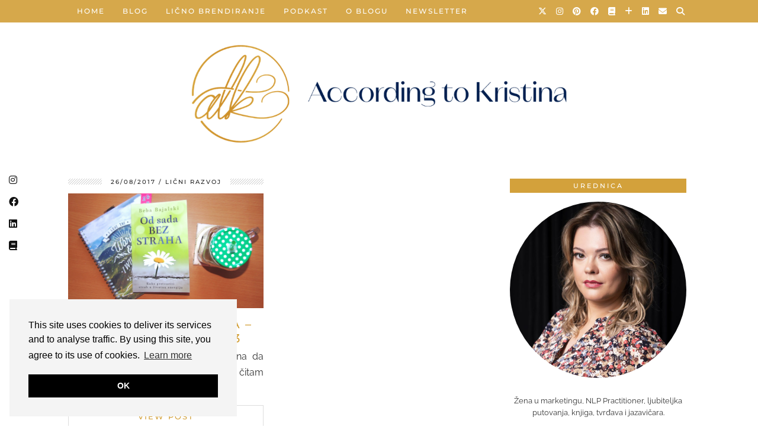

--- FILE ---
content_type: text/html; charset=UTF-8
request_url: https://accordingtokristina.com/tag/snovi-u-koferima-blog/
body_size: 13532
content:
<!DOCTYPE html>
<html lang="en-US" prefix="og: http://ogp.me/ns#">
<head>
	<meta charset="UTF-8">
	<meta name="viewport" content="width=device-width, initial-scale=1, maximum-scale=5">	<meta name='robots' content='index, follow, max-image-preview:large, max-snippet:-1, max-video-preview:-1' />

	<!-- This site is optimized with the Yoast SEO plugin v23.8 - https://yoast.com/wordpress/plugins/seo/ -->
	<title>Snovi u koferima blog Archives - According to Kristina</title>
	<link rel="canonical" href="https://accordingtokristina.com/tag/snovi-u-koferima-blog/" />
	<meta property="og:locale" content="en_US" />
	<meta property="og:type" content="article" />
	<meta property="og:title" content="Snovi u koferima blog Archives - According to Kristina" />
	<meta property="og:url" content="https://accordingtokristina.com/tag/snovi-u-koferima-blog/" />
	<meta property="og:site_name" content="According to Kristina" />
	<meta name="twitter:card" content="summary_large_image" />
	<meta name="twitter:site" content="@catwithhat01" />
	<script type="application/ld+json" class="yoast-schema-graph">{"@context":"https://schema.org","@graph":[{"@type":"CollectionPage","@id":"https://accordingtokristina.com/tag/snovi-u-koferima-blog/","url":"https://accordingtokristina.com/tag/snovi-u-koferima-blog/","name":"Snovi u koferima blog Archives - According to Kristina","isPartOf":{"@id":"https://accordingtokristina.com/#website"},"primaryImageOfPage":{"@id":"https://accordingtokristina.com/tag/snovi-u-koferima-blog/#primaryimage"},"image":{"@id":"https://accordingtokristina.com/tag/snovi-u-koferima-blog/#primaryimage"},"thumbnailUrl":"https://accordingtokristina.com/wp-content/uploads/2017/08/DSCF5773.jpg","breadcrumb":{"@id":"https://accordingtokristina.com/tag/snovi-u-koferima-blog/#breadcrumb"},"inLanguage":"en-US"},{"@type":"ImageObject","inLanguage":"en-US","@id":"https://accordingtokristina.com/tag/snovi-u-koferima-blog/#primaryimage","url":"https://accordingtokristina.com/wp-content/uploads/2017/08/DSCF5773.jpg","contentUrl":"https://accordingtokristina.com/wp-content/uploads/2017/08/DSCF5773.jpg","width":2848,"height":2136,"caption":"Šta čitam ovih dana #3"},{"@type":"BreadcrumbList","@id":"https://accordingtokristina.com/tag/snovi-u-koferima-blog/#breadcrumb","itemListElement":[{"@type":"ListItem","position":1,"name":"Home","item":"https://accordingtokristina.com/"},{"@type":"ListItem","position":2,"name":"Snovi u koferima blog"}]},{"@type":"WebSite","@id":"https://accordingtokristina.com/#website","url":"https://accordingtokristina.com/","name":"According to Kristina","description":"Blog o ličnom razvoju","publisher":{"@id":"https://accordingtokristina.com/#/schema/person/4969691a0e63045692f5e0fd2125802a"},"potentialAction":[{"@type":"SearchAction","target":{"@type":"EntryPoint","urlTemplate":"https://accordingtokristina.com/?s={search_term_string}"},"query-input":{"@type":"PropertyValueSpecification","valueRequired":true,"valueName":"search_term_string"}}],"inLanguage":"en-US"},{"@type":["Person","Organization"],"@id":"https://accordingtokristina.com/#/schema/person/4969691a0e63045692f5e0fd2125802a","name":"Kristina Vuković","image":{"@type":"ImageObject","inLanguage":"en-US","@id":"https://accordingtokristina.com/#/schema/person/image/","url":"https://secure.gravatar.com/avatar/9c7258e0fe8613cbcdb83910a007b8f8?s=96&d=mm&r=g","contentUrl":"https://secure.gravatar.com/avatar/9c7258e0fe8613cbcdb83910a007b8f8?s=96&d=mm&r=g","caption":"Kristina Vuković"},"logo":{"@id":"https://accordingtokristina.com/#/schema/person/image/"},"description":"Volim da putujem i da čitam knjige. Nekad i previše. Digitalni marketar po zanimanju. Dobrodošli na moj mali blog.","sameAs":["https://accordingtokristina.com/","https://www.facebook.com/kristinavukovic01","https://www.instagram.com/kristinav2110/?hl=en","https://www.linkedin.com/in/kristinavukovic/","https://www.pinterest.com/kristina2110v/","https://x.com/catwithhat01"]}]}</script>
	<!-- / Yoast SEO plugin. -->


<link rel='dns-prefetch' href='//js-eu1.hs-scripts.com' />
<link rel='dns-prefetch' href='//cdnjs.cloudflare.com' />
<link rel='dns-prefetch' href='//pipdigz.co.uk' />
<link rel='dns-prefetch' href='//fonts.bunny.net' />
<link rel="alternate" type="application/rss+xml" title="According to Kristina &raquo; Feed" href="https://accordingtokristina.com/feed/" />
<link rel="alternate" type="application/rss+xml" title="According to Kristina &raquo; Comments Feed" href="https://accordingtokristina.com/comments/feed/" />
<link rel="alternate" type="application/rss+xml" title="According to Kristina &raquo; Snovi u koferima blog Tag Feed" href="https://accordingtokristina.com/tag/snovi-u-koferima-blog/feed/" />
<link rel='stylesheet' id='wp-block-library-css' href='https://accordingtokristina.com/wp-content/plugins/gutenberg/build/block-library/style.css?ver=19.5.1' type='text/css' media='all' />
<style id='classic-theme-styles-inline-css' type='text/css'>
/*! This file is auto-generated */
.wp-block-button__link{color:#fff;background-color:#32373c;border-radius:9999px;box-shadow:none;text-decoration:none;padding:calc(.667em + 2px) calc(1.333em + 2px);font-size:1.125em}.wp-block-file__button{background:#32373c;color:#fff;text-decoration:none}
</style>
<style id='global-styles-inline-css' type='text/css'>
:root{--wp--preset--aspect-ratio--square: 1;--wp--preset--aspect-ratio--4-3: 4/3;--wp--preset--aspect-ratio--3-4: 3/4;--wp--preset--aspect-ratio--3-2: 3/2;--wp--preset--aspect-ratio--2-3: 2/3;--wp--preset--aspect-ratio--16-9: 16/9;--wp--preset--aspect-ratio--9-16: 9/16;--wp--preset--color--black: #000000;--wp--preset--color--cyan-bluish-gray: #abb8c3;--wp--preset--color--white: #ffffff;--wp--preset--color--pale-pink: #f78da7;--wp--preset--color--vivid-red: #cf2e2e;--wp--preset--color--luminous-vivid-orange: #ff6900;--wp--preset--color--luminous-vivid-amber: #fcb900;--wp--preset--color--light-green-cyan: #7bdcb5;--wp--preset--color--vivid-green-cyan: #00d084;--wp--preset--color--pale-cyan-blue: #8ed1fc;--wp--preset--color--vivid-cyan-blue: #0693e3;--wp--preset--color--vivid-purple: #9b51e0;--wp--preset--gradient--vivid-cyan-blue-to-vivid-purple: linear-gradient(135deg,rgba(6,147,227,1) 0%,rgb(155,81,224) 100%);--wp--preset--gradient--light-green-cyan-to-vivid-green-cyan: linear-gradient(135deg,rgb(122,220,180) 0%,rgb(0,208,130) 100%);--wp--preset--gradient--luminous-vivid-amber-to-luminous-vivid-orange: linear-gradient(135deg,rgba(252,185,0,1) 0%,rgba(255,105,0,1) 100%);--wp--preset--gradient--luminous-vivid-orange-to-vivid-red: linear-gradient(135deg,rgba(255,105,0,1) 0%,rgb(207,46,46) 100%);--wp--preset--gradient--very-light-gray-to-cyan-bluish-gray: linear-gradient(135deg,rgb(238,238,238) 0%,rgb(169,184,195) 100%);--wp--preset--gradient--cool-to-warm-spectrum: linear-gradient(135deg,rgb(74,234,220) 0%,rgb(151,120,209) 20%,rgb(207,42,186) 40%,rgb(238,44,130) 60%,rgb(251,105,98) 80%,rgb(254,248,76) 100%);--wp--preset--gradient--blush-light-purple: linear-gradient(135deg,rgb(255,206,236) 0%,rgb(152,150,240) 100%);--wp--preset--gradient--blush-bordeaux: linear-gradient(135deg,rgb(254,205,165) 0%,rgb(254,45,45) 50%,rgb(107,0,62) 100%);--wp--preset--gradient--luminous-dusk: linear-gradient(135deg,rgb(255,203,112) 0%,rgb(199,81,192) 50%,rgb(65,88,208) 100%);--wp--preset--gradient--pale-ocean: linear-gradient(135deg,rgb(255,245,203) 0%,rgb(182,227,212) 50%,rgb(51,167,181) 100%);--wp--preset--gradient--electric-grass: linear-gradient(135deg,rgb(202,248,128) 0%,rgb(113,206,126) 100%);--wp--preset--gradient--midnight: linear-gradient(135deg,rgb(2,3,129) 0%,rgb(40,116,252) 100%);--wp--preset--font-size--small: 13px;--wp--preset--font-size--medium: 20px;--wp--preset--font-size--large: 36px;--wp--preset--font-size--x-large: 42px;--wp--preset--spacing--20: 0.44rem;--wp--preset--spacing--30: 0.67rem;--wp--preset--spacing--40: 1rem;--wp--preset--spacing--50: 1.5rem;--wp--preset--spacing--60: 2.25rem;--wp--preset--spacing--70: 3.38rem;--wp--preset--spacing--80: 5.06rem;--wp--preset--shadow--natural: 6px 6px 9px rgba(0, 0, 0, 0.2);--wp--preset--shadow--deep: 12px 12px 50px rgba(0, 0, 0, 0.4);--wp--preset--shadow--sharp: 6px 6px 0px rgba(0, 0, 0, 0.2);--wp--preset--shadow--outlined: 6px 6px 0px -3px rgba(255, 255, 255, 1), 6px 6px rgba(0, 0, 0, 1);--wp--preset--shadow--crisp: 6px 6px 0px rgba(0, 0, 0, 1);}:where(.is-layout-flex){gap: 0.5em;}:where(.is-layout-grid){gap: 0.5em;}body .is-layout-flex{display: flex;}.is-layout-flex{flex-wrap: wrap;align-items: center;}.is-layout-flex > :is(*, div){margin: 0;}body .is-layout-grid{display: grid;}.is-layout-grid > :is(*, div){margin: 0;}:where(.wp-block-columns.is-layout-flex){gap: 2em;}:where(.wp-block-columns.is-layout-grid){gap: 2em;}:where(.wp-block-post-template.is-layout-flex){gap: 1.25em;}:where(.wp-block-post-template.is-layout-grid){gap: 1.25em;}.has-black-color{color: var(--wp--preset--color--black) !important;}.has-cyan-bluish-gray-color{color: var(--wp--preset--color--cyan-bluish-gray) !important;}.has-white-color{color: var(--wp--preset--color--white) !important;}.has-pale-pink-color{color: var(--wp--preset--color--pale-pink) !important;}.has-vivid-red-color{color: var(--wp--preset--color--vivid-red) !important;}.has-luminous-vivid-orange-color{color: var(--wp--preset--color--luminous-vivid-orange) !important;}.has-luminous-vivid-amber-color{color: var(--wp--preset--color--luminous-vivid-amber) !important;}.has-light-green-cyan-color{color: var(--wp--preset--color--light-green-cyan) !important;}.has-vivid-green-cyan-color{color: var(--wp--preset--color--vivid-green-cyan) !important;}.has-pale-cyan-blue-color{color: var(--wp--preset--color--pale-cyan-blue) !important;}.has-vivid-cyan-blue-color{color: var(--wp--preset--color--vivid-cyan-blue) !important;}.has-vivid-purple-color{color: var(--wp--preset--color--vivid-purple) !important;}.has-black-background-color{background-color: var(--wp--preset--color--black) !important;}.has-cyan-bluish-gray-background-color{background-color: var(--wp--preset--color--cyan-bluish-gray) !important;}.has-white-background-color{background-color: var(--wp--preset--color--white) !important;}.has-pale-pink-background-color{background-color: var(--wp--preset--color--pale-pink) !important;}.has-vivid-red-background-color{background-color: var(--wp--preset--color--vivid-red) !important;}.has-luminous-vivid-orange-background-color{background-color: var(--wp--preset--color--luminous-vivid-orange) !important;}.has-luminous-vivid-amber-background-color{background-color: var(--wp--preset--color--luminous-vivid-amber) !important;}.has-light-green-cyan-background-color{background-color: var(--wp--preset--color--light-green-cyan) !important;}.has-vivid-green-cyan-background-color{background-color: var(--wp--preset--color--vivid-green-cyan) !important;}.has-pale-cyan-blue-background-color{background-color: var(--wp--preset--color--pale-cyan-blue) !important;}.has-vivid-cyan-blue-background-color{background-color: var(--wp--preset--color--vivid-cyan-blue) !important;}.has-vivid-purple-background-color{background-color: var(--wp--preset--color--vivid-purple) !important;}.has-black-border-color{border-color: var(--wp--preset--color--black) !important;}.has-cyan-bluish-gray-border-color{border-color: var(--wp--preset--color--cyan-bluish-gray) !important;}.has-white-border-color{border-color: var(--wp--preset--color--white) !important;}.has-pale-pink-border-color{border-color: var(--wp--preset--color--pale-pink) !important;}.has-vivid-red-border-color{border-color: var(--wp--preset--color--vivid-red) !important;}.has-luminous-vivid-orange-border-color{border-color: var(--wp--preset--color--luminous-vivid-orange) !important;}.has-luminous-vivid-amber-border-color{border-color: var(--wp--preset--color--luminous-vivid-amber) !important;}.has-light-green-cyan-border-color{border-color: var(--wp--preset--color--light-green-cyan) !important;}.has-vivid-green-cyan-border-color{border-color: var(--wp--preset--color--vivid-green-cyan) !important;}.has-pale-cyan-blue-border-color{border-color: var(--wp--preset--color--pale-cyan-blue) !important;}.has-vivid-cyan-blue-border-color{border-color: var(--wp--preset--color--vivid-cyan-blue) !important;}.has-vivid-purple-border-color{border-color: var(--wp--preset--color--vivid-purple) !important;}.has-vivid-cyan-blue-to-vivid-purple-gradient-background{background: var(--wp--preset--gradient--vivid-cyan-blue-to-vivid-purple) !important;}.has-light-green-cyan-to-vivid-green-cyan-gradient-background{background: var(--wp--preset--gradient--light-green-cyan-to-vivid-green-cyan) !important;}.has-luminous-vivid-amber-to-luminous-vivid-orange-gradient-background{background: var(--wp--preset--gradient--luminous-vivid-amber-to-luminous-vivid-orange) !important;}.has-luminous-vivid-orange-to-vivid-red-gradient-background{background: var(--wp--preset--gradient--luminous-vivid-orange-to-vivid-red) !important;}.has-very-light-gray-to-cyan-bluish-gray-gradient-background{background: var(--wp--preset--gradient--very-light-gray-to-cyan-bluish-gray) !important;}.has-cool-to-warm-spectrum-gradient-background{background: var(--wp--preset--gradient--cool-to-warm-spectrum) !important;}.has-blush-light-purple-gradient-background{background: var(--wp--preset--gradient--blush-light-purple) !important;}.has-blush-bordeaux-gradient-background{background: var(--wp--preset--gradient--blush-bordeaux) !important;}.has-luminous-dusk-gradient-background{background: var(--wp--preset--gradient--luminous-dusk) !important;}.has-pale-ocean-gradient-background{background: var(--wp--preset--gradient--pale-ocean) !important;}.has-electric-grass-gradient-background{background: var(--wp--preset--gradient--electric-grass) !important;}.has-midnight-gradient-background{background: var(--wp--preset--gradient--midnight) !important;}.has-small-font-size{font-size: var(--wp--preset--font-size--small) !important;}.has-medium-font-size{font-size: var(--wp--preset--font-size--medium) !important;}.has-large-font-size{font-size: var(--wp--preset--font-size--large) !important;}.has-x-large-font-size{font-size: var(--wp--preset--font-size--x-large) !important;}
:where(.wp-block-columns.is-layout-flex){gap: 2em;}:where(.wp-block-columns.is-layout-grid){gap: 2em;}
:root :where(.wp-block-pullquote){font-size: 1.5em;line-height: 1.6;}
:where(.wp-block-post-template.is-layout-flex){gap: 1.25em;}:where(.wp-block-post-template.is-layout-grid){gap: 1.25em;}
</style>
<link rel='stylesheet' id='mailerlite_forms.css-css' href='https://accordingtokristina.com/wp-content/plugins/official-mailerlite-sign-up-forms/assets/css/mailerlite_forms.css?ver=1.7.14' type='text/css' media='all' />
<link rel='stylesheet' id='p3-core-responsive-css' href='https://pipdigz.co.uk/p3/css/core_resp.css' type='text/css' media='all' />
<link rel='stylesheet' id='pipdig-style-css' href='https://accordingtokristina.com/wp-content/themes/pipdig-tundra/style.css?ver=1746030912' type='text/css' media='all' />
<link rel='stylesheet' id='pipdig-responsive-css' href='https://accordingtokristina.com/wp-content/themes/pipdig-tundra/css/responsive.css?ver=1746030912' type='text/css' media='all' />
<link rel='stylesheet' id='pipdig-fonts-css' href='https://fonts.bunny.net/css?family=Montserrat:500|Raleway:400,400i,700,700i' type='text/css' media='all' />
<link rel='stylesheet' id='__EPYT__style-css' href='https://accordingtokristina.com/wp-content/plugins/youtube-embed-plus/styles/ytprefs.min.css?ver=14.2.3.2' type='text/css' media='all' />
<style id='__EPYT__style-inline-css' type='text/css'>

                .epyt-gallery-thumb {
                        width: 33.333%;
                }
                
</style>
<script type="text/javascript" src="https://accordingtokristina.com/wp-includes/js/jquery/jquery.min.js?ver=3.7.1" id="jquery-core-js"></script>
<script type="text/javascript" src="https://accordingtokristina.com/wp-includes/js/jquery/jquery-migrate.min.js?ver=3.4.1" id="jquery-migrate-js"></script>
<script type="text/javascript" id="__ytprefs__-js-extra">
/* <![CDATA[ */
var _EPYT_ = {"ajaxurl":"https:\/\/accordingtokristina.com\/wp-admin\/admin-ajax.php","security":"247396561a","gallery_scrolloffset":"20","eppathtoscripts":"https:\/\/accordingtokristina.com\/wp-content\/plugins\/youtube-embed-plus\/scripts\/","eppath":"https:\/\/accordingtokristina.com\/wp-content\/plugins\/youtube-embed-plus\/","epresponsiveselector":"[\"iframe.__youtube_prefs_widget__\"]","epdovol":"1","version":"14.2.3.2","evselector":"iframe.__youtube_prefs__[src], iframe[src*=\"youtube.com\/embed\/\"], iframe[src*=\"youtube-nocookie.com\/embed\/\"]","ajax_compat":"","maxres_facade":"eager","ytapi_load":"light","pause_others":"","stopMobileBuffer":"1","facade_mode":"","not_live_on_channel":""};
/* ]]> */
</script>
<script type="text/javascript" src="https://accordingtokristina.com/wp-content/plugins/youtube-embed-plus/scripts/ytprefs.min.js?ver=14.2.3.2" id="__ytprefs__-js"></script>
<link rel="https://api.w.org/" href="https://accordingtokristina.com/wp-json/" /><link rel="alternate" type="application/json" href="https://accordingtokristina.com/wp-json/wp/v2/tags/1026" /><link rel="EditURI" type="application/rsd+xml" title="RSD" href="https://accordingtokristina.com/xmlrpc.php?rsd" />
<meta name="generator" content="WordPress 6.5.7" />
<!-- Global site tag (gtag.js) - Google Analytics -->
<script async src="https://www.googletagmanager.com/gtag/js?id=UA-80347498-1"></script>
<script>
  window.dataLayer = window.dataLayer || [];
  function gtag(){dataLayer.push(arguments);}
  gtag('js', new Date());

  gtag('config', 'UA-80347498-1');
</script>

<meta name="google-site-verification" content="p2ENrp7H-5vXCK9_2rTvrmqqGu7zr6feDi99MhI4qSU" />

<meta name="google-site-verification" content="Pz_TZ-ftj2kMWzFm5ojkcBu2vzO0pXEmtAWuGNsaQ9Y" />			<!-- DO NOT COPY THIS SNIPPET! Start of Page Analytics Tracking for HubSpot WordPress plugin v11.3.21-->
			<script class="hsq-set-content-id" data-content-id="listing-page">
				var _hsq = _hsq || [];
				_hsq.push(["setContentType", "listing-page"]);
			</script>
			<!-- DO NOT COPY THIS SNIPPET! End of Page Analytics Tracking for HubSpot WordPress plugin -->
			        <!-- MailerLite Universal -->
        <script>
            (function(w,d,e,u,f,l,n){w[f]=w[f]||function(){(w[f].q=w[f].q||[])
                .push(arguments);},l=d.createElement(e),l.async=1,l.src=u,
                n=d.getElementsByTagName(e)[0],n.parentNode.insertBefore(l,n);})
            (window,document,'script','https://assets.mailerlite.com/js/universal.js','ml');
            ml('account', '837202');
            ml('enablePopups', true);
        </script>
        <!-- End MailerLite Universal -->
        <meta property="og:title" name="og:title" content="Snovi u koferima blog" />
<meta property="og:type" name="og:type" content="website" />
<meta property="og:image" name="og:image" content="https://accordingtokristina.com/wp-content/uploads/2021/03/cropped-Favicon.png" />
<meta property="og:description" name="og:description" content="Blog o ličnom razvoju" />
<meta property="og:locale" name="og:locale" content="en_US" />
<meta property="og:site_name" name="og:site_name" content="According to Kristina" />
<meta property="twitter:card" name="twitter:card" content="summary" />
		<!--noptimize-->
		<style>
		.p3_instagram_post{width:12.5%}
				@media only screen and (max-width: 719px) {
			.p3_instagram_post {
				width: 25%;
			}
		}
				</style>
		<!--/noptimize-->
		<!--noptimize--> <!-- Cust --> <style>.site-top,.menu-bar ul ul,.slicknav_menu, .pipdig_navbar_search input{border:0;background:#d3a13b}.menu-bar ul li a,.slicknav_brand,.slicknav_brand a,.slicknav_nav a,.slicknav_menu .slicknav_menutxt, .pipdig_navbar_search input{color:#ffffff}.pipdig_navbar_search input::-webkit-input-placeholder {color:#ffffff}.pipdig_navbar_search input:-moz-placeholder {color:#ffffff}.pipdig_navbar_search input::-moz-placeholder {color:#ffffff}.pipdig_navbar_search input:-ms-input-placeholder {color:#ffffff}.menu-bar ul li a:hover,.menu-bar ul ul li > a:hover,.menu-bar ul ul li:hover > a{color:#d3c7ad}.entry-title,.entry-title a,.entry-title a:active,.entry-title a:visited{color:#d3a13b}.entry-title a:hover{color:#d3c7ad}.entry-content a:not(.more-link){color:#d3a13b}.entry-content a:hover{color:#d3c7ad}.widget-title, .top-slider-section .read-more, .btn, button, input[type="button"], input[type="reset"], input[type="submit"] {background:#d3a13b}.widget-title{margin-bottom:15px;}.site-title a{color:#d3a13b}.site-description{color:#d3c7ad}.socialz a{color:#001f4e}.more-link{color:#d3a13b}.site-footer,.social-footer-outer,.p3_instagram_footer_title_bar{background:#001f4e}.menu-bar{text-align:left}.menu-bar ul li a{padding:0 15px}.menu-bar ul li ul a{padding:5px 15px;}body{font-size:16px}.pipdig-bloglovin-widget,.wp-bloglovin-widget .pipdigicons{color:#d3a13b!important}.site-header .container{padding-top:0;padding-bottom:0;}.site-description{margin-bottom:20px}@media screen and (min-width: 770px) { .site-title img{padding-top:60px} }.site-title img{padding-bottom:15px}</style> <!-- /Cust --> <!--/noptimize--><link rel="icon" href="https://accordingtokristina.com/wp-content/uploads/2021/03/cropped-Favicon-32x32.png" sizes="32x32" />
<link rel="icon" href="https://accordingtokristina.com/wp-content/uploads/2021/03/cropped-Favicon-192x192.png" sizes="192x192" />
<link rel="apple-touch-icon" href="https://accordingtokristina.com/wp-content/uploads/2021/03/cropped-Favicon-180x180.png" />
<meta name="msapplication-TileImage" content="https://accordingtokristina.com/wp-content/uploads/2021/03/cropped-Favicon-270x270.png" />
	<!-- p3 navbar icon size -->
	<style>
		.menu-bar ul li.top-socialz a { font-size: 14px !important }
	</style>
	<!-- p3 navbar icon size END -->
		</head>

<body class="archive tag tag-snovi-u-koferima-blog tag-1026 pipdig_sidebar_active">

	
	<div id="p3_social_sidebar" class=""><a href="https://www.instagram.com/accordingtokristina/?hl=en" target="_blank" rel="nofollow noopener"><i class="pipdigicons pipdigicons_fab pipdigicons-instagram"></i></a><a href="https://www.facebook.com/accordingtokristina/" target="_blank" rel="nofollow noopener"><i class="pipdigicons pipdigicons_fab pipdigicons-facebook"></i></a><a href="https://www.linkedin.com/in/kristinavukovic/" target="_blank" rel="nofollow noopener"><i class="pipdigicons pipdigicons_fab pipdigicons-linkedin"></i></a><a href="https://www.goodreads.com/user/show/17654119-kristina-vukovic" target="_blank" rel="nofollow noopener"><i class="pipdigicons pipdigicons-book"></i></a></div>	
	<header class="site-header nopin">
		<div class="clearfix container">
			<div class="site-branding">
						<div class="site-title">
					<a href="https://accordingtokristina.com/" title="According to Kristina" rel="home">
						<img data-pin-nopin="true" src="https://accordingtokristina.com/wp-content/uploads/2021/03/ATK-2021-header.png" alt="According to Kristina" />
					</a>
				</div>
										</div>
		</div>
	</header><!-- .site-header -->

	<div class="site-top">
						<div class="clearfix container">
			<nav class="site-menu">
				<div class="clearfix menu-bar"><ul id="menu-blog" class="menu"><li id="menu-item-226" class="menu-item menu-item-type-custom menu-item-object-custom menu-item-home menu-item-226"><a href="https://accordingtokristina.com/">Home</a></li>
<li id="menu-item-235" class="menu-item menu-item-type-post_type menu-item-object-page current_page_parent menu-item-has-children menu-item-235"><a href="https://accordingtokristina.com/blog/">Blog</a>
<ul class="sub-menu">
	<li id="menu-item-232" class="menu-item menu-item-type-taxonomy menu-item-object-category menu-item-232"><a href="https://accordingtokristina.com/category/licni-razvoj/">Lični razvoj</a></li>
	<li id="menu-item-231" class="menu-item menu-item-type-taxonomy menu-item-object-category menu-item-231"><a href="https://accordingtokristina.com/category/produktivnost/">Produktivnost</a></li>
	<li id="menu-item-2324" class="menu-item menu-item-type-taxonomy menu-item-object-category menu-item-2324"><a href="https://accordingtokristina.com/category/poslovni-svet/karijera/">Karijera</a></li>
	<li id="menu-item-2327" class="menu-item menu-item-type-taxonomy menu-item-object-category menu-item-2327"><a href="https://accordingtokristina.com/category/poslovni-svet/digitalni-marketing/">Marketing</a></li>
	<li id="menu-item-1482" class="menu-item menu-item-type-taxonomy menu-item-object-category menu-item-1482"><a href="https://accordingtokristina.com/category/licne-finansije/">Lične finansije</a></li>
	<li id="menu-item-233" class="menu-item menu-item-type-taxonomy menu-item-object-category menu-item-233"><a href="https://accordingtokristina.com/category/putovanja/">Putovanja</a></li>
	<li id="menu-item-1425" class="menu-item menu-item-type-taxonomy menu-item-object-category menu-item-1425"><a href="https://accordingtokristina.com/category/intervju/">Intervju</a></li>
</ul>
</li>
<li id="menu-item-3810" class="menu-item menu-item-type-post_type menu-item-object-page menu-item-3810"><a href="https://accordingtokristina.com/licno-brendiranje/">Lično brendiranje</a></li>
<li id="menu-item-3209" class="menu-item menu-item-type-taxonomy menu-item-object-category menu-item-3209"><a href="https://accordingtokristina.com/category/according-to-kristina-podkast/">Podkast</a></li>
<li id="menu-item-229" class="menu-item menu-item-type-post_type menu-item-object-page menu-item-has-children menu-item-229"><a href="https://accordingtokristina.com/o-blogu/">O blogu</a>
<ul class="sub-menu">
	<li id="menu-item-682" class="menu-item menu-item-type-post_type menu-item-object-page menu-item-682"><a href="https://accordingtokristina.com/o-meni/">O meni</a></li>
	<li id="menu-item-228" class="menu-item menu-item-type-post_type menu-item-object-page menu-item-228"><a href="https://accordingtokristina.com/kontakt/">Kontakt</a></li>
	<li id="menu-item-3188" class="menu-item menu-item-type-post_type menu-item-object-page menu-item-3188"><a href="https://accordingtokristina.com/saradnja-according-to-kristina/">Saradnja</a></li>
	<li id="menu-item-946" class="menu-item menu-item-type-post_type menu-item-object-page menu-item-946"><a href="https://accordingtokristina.com/uslovi-koriscenja/">Uslovi korišćenja</a></li>
	<li id="menu-item-2176" class="menu-item menu-item-type-post_type menu-item-object-page menu-item-privacy-policy menu-item-2176"><a rel="privacy-policy" href="https://accordingtokristina.com/o-blogu/politika-privatnosti/">Politika privatnosti</a></li>
</ul>
</li>
<li id="menu-item-3781" class="menu-item menu-item-type-post_type menu-item-object-page menu-item-3781"><a href="https://accordingtokristina.com/newsletter/">Newsletter</a></li>
<li class="socialz top-socialz"><a href="https://twitter.com/catwithhat01?lang=en" target="_blank" rel="nofollow noopener" aria-label="Twitter" title="Twitter"><i class="pipdigicons pipdigicons_fab pipdigicons-x-twitter"></i></a><a href="https://www.instagram.com/accordingtokristina/?hl=en" target="_blank" rel="nofollow noopener" aria-label="Instagram" title="Instagram"><i class="pipdigicons pipdigicons_fab pipdigicons-instagram"></i></a><a href="https://www.pinterest.com/kristina2110v/" target="_blank" rel="nofollow noopener" aria-label="Pinterest" title="Pinterest"><i class="pipdigicons pipdigicons_fab pipdigicons-pinterest"></i></a><a href="https://www.facebook.com/accordingtokristina/" target="_blank" rel="nofollow noopener" aria-label="Facebook" title="Facebook"><i class="pipdigicons pipdigicons_fab pipdigicons-facebook"></i></a><a href="https://www.goodreads.com/user/show/17654119-kristina-vukovic" target="_blank" rel="nofollow noopener" aria-label="Goodreads" title="Goodreads"><i class="pipdigicons pipdigicons-book"></i></a><a href="https://www.bloglovin.com/blogs/according-to-kristina-18857911" target="_blank" rel="nofollow noopener" aria-label="Bloglovin" title="Bloglovin"><i class="pipdigicons pipdigicons-plus"></i></a><a href="https://www.linkedin.com/in/kristinavukovic/" target="_blank" rel="nofollow noopener"><i class="pipdigicons pipdigicons_fab pipdigicons-linkedin"></i></a><a href="mailto:info@accordingtokristina.com" target="_blank" rel="nofollow noopener" aria-label="Email" title="Email"><i class="pipdigicons pipdigicons-envelope"></i></a><a id="p3_search_btn" class="toggle-search" aria-label="Search" title="Search"><i class="pipdigicons pipdigicons-search"></i></a></li><li class="pipdig_navbar_search"><form role="search" method="get" class="search-form" action="https://accordingtokristina.com/">
	<div class="form-group">
		<input type="search" class="form-control" placeholder="Type some keywords..." value="" name="s" autocomplete="off" minlength="2" required>
	</div>
</form></li></ul></div>			</nav><!-- .site-menu -->
		</div>
					</div><!-- .site-top -->
	
	
	<div class="site-main">
	
		
				
				
			
		<div class="clearfix container">
		
						
						
	<div class="row">

		
		<div class="col-sm-8 content-area">

		
		
		
		
				
											
<div class="nopin col-sm-6 grid_post_even">
<article id="post-1222" class="clearfix post-1222 post type-post status-publish format-standard has-post-thumbnail hentry category-licni-razvoj tag-blogovi tag-knjige tag-knjige-za-licni-razvoj tag-knjiski-moljac tag-laguna tag-licni-razvoj tag-od-sada-bez-straha tag-snovi-u-koferima tag-snovi-u-koferima-blog">
	<header class="entry-header">

				<div class="entry-meta">
			<span class="date-bar-white-bg">
			
				<span class="vcard author show-author">
					<span class="fn">
						<a href="https://accordingtokristina.com/author/kristinavukovic1/" title="Posts by Kristina Vuković" rel="author">Kristina Vuković</a>					</span>
					<span class="show-author"></span>
				</span>
				
									<span class="entry-date updated">
						<time datetime="2017-08">26/08/2017</time>
					</span>
								
									<span class="main_cat"><a href="https://accordingtokristina.com/category/licni-razvoj/">Lični razvoj</a></span>
								
			</span>
		</div>
						<a href="https://accordingtokristina.com/sta-citam-ovih-dana-knjige-blogovi-3/" class="p3_cover_me" style="display: block; width: 100%; height: 100%;background-image:url(https://accordingtokristina.com/wp-content/uploads/2017/08/DSCF5773.jpg);">
			<img src="[data-uri]" alt="Šta čitam ovih dana &#8211; knjige i blogovi #3" class="p3_invisible" data-pin-nopin="true" data-data-pin-media="https://accordingtokristina.com/wp-content/uploads/2017/08/DSCF5773.jpg" data-pin-description="Šta čitam ovih dana &#8211; knjige i blogovi #3" data-p3-pin-link="https://accordingtokristina.com/sta-citam-ovih-dana-knjige-blogovi-3/"/>
		</a>
			</header>

	<div class="entry-summary">
				<h2 class="entry-title "><a href="https://accordingtokristina.com/sta-citam-ovih-dana-knjige-blogovi-3/" rel="bookmark">Šta čitam ovih dana &#8211; knjige i blogovi #3</a></h2>
				Bilo mi potrebno gotovo godinu dana da sednem i sro&#269;im tre&#263;i deo serije &ldquo;&Scaron;ta &#269;itam ovih dana&ldquo;. Nije da &hellip;		<a class="more-link" href="https://accordingtokristina.com/sta-citam-ovih-dana-knjige-blogovi-3/">View Post</a>
	</div>

	<footer class="entry-meta entry-footer">
		
			<div class="addthis_toolbox"><span class="p3_share_title">Share: </span><a href="https://www.facebook.com/sharer.php?u=https://accordingtokristina.com/sta-citam-ovih-dana-knjige-blogovi-3/" target="_blank" rel="nofollow noopener" aria-label="Share on Facebook" title="Share on Facebook"><i class="pipdigicons pipdigicons_fab pipdigicons-facebook" aria-hidden="true"></i></a><a href="https://twitter.com/share?url=https://accordingtokristina.com/sta-citam-ovih-dana-knjige-blogovi-3/&#038;text=%C5%A0ta+%C4%8Ditam+ovih+dana+%E2%80%93+knjige+i+blogovi+%233&#038;via=catwithhat01" target="_blank" rel="nofollow noopener" aria-label="Share on Twitter/X" title="Share on Twitter/X"><i class="pipdigicons pipdigicons_fab pipdigicons-x-twitter" aria-hidden="true"></i></a><a href="https://pinterest.com/pin/create/link/?url=https://accordingtokristina.com/sta-citam-ovih-dana-knjige-blogovi-3/&#038;media=https://accordingtokristina.com/wp-content/uploads/2017/08/DSCF5773.jpg&#038;description=%C5%A0ta+%C4%8Ditam+ovih+dana+%E2%80%93+knjige+i+blogovi+%233" target="_blank" rel="nofollow noopener" aria-label="Share on Pinterest" title="Share on Pinterest"><i class="pipdigicons pipdigicons_fab pipdigicons-pinterest" aria-hidden="true"></i></a><a href="https://www.tumblr.com/widgets/share/tool?canonicalUrl=https://accordingtokristina.com/sta-citam-ovih-dana-knjige-blogovi-3/&#038;title=%C5%A0ta+%C4%8Ditam+ovih+dana+%E2%80%93+knjige+i+blogovi+%233" target="_blank" rel="nofollow noopener" aria-label="Share on tumblr" title="Share on tumblr"><i class="pipdigicons pipdigicons_fab pipdigicons-tumblr" aria-hidden="true"></i></a></div>			
						
		
	</footer>
<!-- #post-1222 --></article>
</div>

					
				
			
			<div class="clearfix"></div>
			<div class="next-prev-hider"></div>
			
		
		
		</div><!-- .content-area -->

		
	<div class="col-sm-4 site-sidebar nopin" role="complementary">
		<aside id="pipdig_widget_profile-2" class="widget pipdig_widget_profile"><h3 class="widget-title">Urednica</h3><a href="https://accordingtokristina.com/o-meni/"><img src="https://accordingtokristina.com/wp-content/uploads/2025/11/Kristina-Vuković-800x800.jpg" alt="" style="-webkit-border-radius:50%;-moz-border-radius:50%;border-radius:50%;" data-pin-nopin="true" class="nopin" /></a><p>Žena u marketingu, NLP Practitioner, ljubiteljka putovanja, knjiga, tvrđava i jazavičara. </p>
<a href="https://accordingtokristina.com/o-meni/" class="more-link">Read More</a></aside><aside id="pipdig_image_widget-4" class="widget pipdig_image_widget"><h3 class="widget-title">Počnite odavde</h3><div class="p3_image_widget_wrapper" style="position:relative"><a href="https://accordingtokristina.com/o-blogu/" target="_blank"><img data-src="https://accordingtokristina.com/wp-content/uploads/2020/04/Novi-na-blogu.png" class="nopin pipdig_lazy" alt="" data-pin-nopin="true"  /></a><a href="https://accordingtokristina.com/o-blogu/" target="_blank"></a></div></aside><aside id="pipdig_image_widget-2" class="widget pipdig_image_widget"><h3 class="widget-title">Prijava na Newsletter</h3><div class="p3_image_widget_wrapper" style="position:relative"><img data-src="https://accordingtokristina.com/wp-content/uploads/2020/04/Prijava-na-Newsletter.png" class="nopin pipdig_lazy" alt="" data-pin-nopin="true"  /></div></aside><aside id="pipdig_image_widget-5" class="widget pipdig_image_widget"><h3 class="widget-title">Poslušajte Podkast</h3><div class="p3_image_widget_wrapper" style="position:relative"><a href="https://accordingtokristina.com/category/according-to-kristina-podkast/" target="_blank"><img data-src="https://accordingtokristina.com/wp-content/uploads/2024/02/Podkast.png" class="nopin pipdig_lazy" alt="" data-pin-nopin="true"  /></a><a href="https://accordingtokristina.com/category/according-to-kristina-podkast/" target="_blank"></a></div></aside><aside id="pipdig_widget_latest_youtube-2" class="widget pipdig_widget_latest_youtube"><h3 class="widget-title">Poslušajte najnoviju epizodu Podkasta</h3>			
							
				<div id="p3_youtube_widget_700936187">
				
							
								
										<div class="p3_youtube_widget_wrapper ">
					<div class="p3_youtube_widget p3_cover_me pipdig_lazy" data-src="https://i.ytimg.com/vi/bXa6jQ5wjII/maxresdefault.jpg">
						<a href="https://www.youtube.com/watch?v=bXa6jQ5wjII" target="_blank" rel="nofollow noopener" data-p3-youtube="bXa6jQ5wjII" aria-label="#4 Produktivan početak dana | According to Kristina" data-lity>
							<img class="p3_invisible skip-lazy" src="[data-uri]" alt="#4 Produktivan početak dana | According to Kristina"/>
							<i class="pipdigicons pipdigicons_fab pipdigicons-youtube"></i>
						</a>
					</div>
										</div>
					
									<div class="clearfix"></div>
				</div>
			</aside><aside id="wpcom-goodreads-2" class="widget widget_goodreads"><h3 class="widget-title">Goodreads</h3><div class="gr_custom_widget" id="gr_custom_widget_17654119_currently-reading"></div>
<script src="https://www.goodreads.com/review/custom_widget/17654119.Goodreads:%20currently-reading?cover_position=&#038;cover_size=small&#038;num_books=5&#038;order=d&#038;shelf=currently-reading&#038;sort=date_added&#038;widget_bg_transparent=&#038;widget_id=17654119_currently-reading"></script>
</aside>	</div><!-- .site-sidebar -->
	

		
	</div>

		</div>
	</div><!-- .site-main -->
	
	
	<div class="hide-back-to-top"><div id="back-top"><a href="#top"><i class="pipdigicons pipdigicons-chevron-up"></i></a></div></div>
	
	<div id="p3_sticky_stop"></div>

		
	
<div class="site-extra" role="complementary">
	<div class="clearfix container">
		<div class="row">
						<div id="widget-area-2" class="col-sm-6 widget-area">
				<div id="pipdig_widget_facebook-2" class="widget pipdig_widget_facebook"><div id="fb-root"></div><script async defer crossorigin="anonymous" src="https://connect.facebook.net/en_US/sdk.js#xfbml=1&version=v3.3"></script>
				<div class="fb-page" data-href="https://www.facebook.com/accordingtokristina/" data-width="500" data-height="320px" data-small-header="false" data-hide-cta="true" data-adapt-container-width="true" data-hide-cover="false" data-show-facepile="false" data-tabs="false"><div class="fb-xfbml-parse-ignore"></div></div></div>			<!-- #widget-area-2 --></div>
			
			
						<div id="widget-area-4" class="col-sm-6 widget-area">
				<div id="custom_html-2" class="widget_text widget widget_custom_html"><div class="textwidget custom-html-widget"><!-- MailerLite Universal -->
<script>
    (function(w,d,e,u,f,l,n){w[f]=w[f]||function(){(w[f].q=w[f].q||[])
    .push(arguments);},l=d.createElement(e),l.async=1,l.src=u,
    n=d.getElementsByTagName(e)[0],n.parentNode.insertBefore(l,n);})
    (window,document,'script','https://assets.mailerlite.com/js/universal.js','ml');
    ml('account', '837202');
</script>
<!-- End MailerLite Universal --></div></div>			<!-- #widget-area-4 --></div>
			
					</div>
	</div>
<!-- .site-extra --></div>	
		
		
		
	<footer class="site-footer">
		<div class="clearfix container">
			<div class="row">
								<div class="col-sm-7 site-info">
											&copy; 2026 <a href="https://accordingtokristina.com/">According to Kristina</a>
														</div>
				
				<div class="col-sm-5 site-credit">
					<a href="https://www.pipdig.co/" target="_blank" rel="noopener">Theme design by <span style="text-transform:lowercase;letter-spacing:1px">pipdig</span></a>				</div>
			</div>
		</div>
	</footer>
	
<script type="text/javascript" id="leadin-script-loader-js-js-extra">
/* <![CDATA[ */
var leadin_wordpress = {"userRole":"visitor","pageType":"archive","leadinPluginVersion":"11.3.21"};
/* ]]> */
</script>
<script type="text/javascript" src="https://js-eu1.hs-scripts.com/144839340.js?integration=WordPress&amp;ver=11.3.21" id="leadin-script-loader-js-js"></script>
<script type="text/javascript" src="https://cdnjs.cloudflare.com/ajax/libs/fitvids/1.2.0/jquery.fitvids.min.js" id="pipdig-fitvids-js"></script>
<script type="text/javascript" src="https://cdnjs.cloudflare.com/ajax/libs/jquery.lazy/1.7.9/jquery.lazy.min.js" id="pipdig-lazy-js"></script>
<script type="text/javascript" src="https://cdnjs.cloudflare.com/ajax/libs/SlickNav/1.0.10/jquery.slicknav.min.js" id="pipdig-slicknav-js"></script>
<script type="text/javascript" src="https://accordingtokristina.com/wp-content/themes/pipdig-tundra/scripts.js" id="pipdig-scripts-js"></script>
<script type="text/javascript" src="https://accordingtokristina.com/wp-content/plugins/youtube-embed-plus/scripts/fitvids.min.js?ver=14.2.3.2" id="__ytprefsfitvids__-js"></script>
<script>
jQuery(document).ready(function($) {
	
	var mobMenu = $('.site-menu .menu');
	
	mobMenu.slicknav({
		label: '<i class="pipdigicons pipdigicons-bars"></i>',
		duration: 450,
		brand: '<a href="https://twitter.com/catwithhat01?lang=en" target="_blank" rel="nofollow noopener" aria-label="Twitter" title="Twitter"><i class="pipdigicons pipdigicons_fab pipdigicons-x-twitter"></i></a><a href="https://www.instagram.com/accordingtokristina/?hl=en" target="_blank" rel="nofollow noopener" aria-label="Instagram" title="Instagram"><i class="pipdigicons pipdigicons_fab pipdigicons-instagram"></i></a><a href="https://www.pinterest.com/kristina2110v/" target="_blank" rel="nofollow noopener" aria-label="Pinterest" title="Pinterest"><i class="pipdigicons pipdigicons_fab pipdigicons-pinterest"></i></a><a href="https://www.facebook.com/accordingtokristina/" target="_blank" rel="nofollow noopener" aria-label="Facebook" title="Facebook"><i class="pipdigicons pipdigicons_fab pipdigicons-facebook"></i></a><a href="https://www.goodreads.com/user/show/17654119-kristina-vukovic" target="_blank" rel="nofollow noopener" aria-label="Goodreads" title="Goodreads"><i class="pipdigicons pipdigicons-book"></i></a><a href="https://www.bloglovin.com/blogs/according-to-kristina-18857911" target="_blank" rel="nofollow noopener" aria-label="Bloglovin" title="Bloglovin"><i class="pipdigicons pipdigicons-plus"></i></a><a href="#" id="toggle-search-mobile"><i class="pipdigicons pipdigicons-search"></i></a>',
		closedSymbol: '<i class="pipdigicons pipdigicons-chevron-right"></i>',
		openedSymbol: '<i class="pipdigicons pipdigicons-chevron-down"></i>',
		easingOpen: "swing",
		beforeOpen: function(){
			$('.slicknav_menu .slicknav_menutxt').html('<i class="pipdigicons pipdigicons_fas pipdigicons-times"></i>');
		},
		beforeClose: function(){
			$('.slicknav_menu .slicknav_menutxt').html('<i class="pipdigicons pipdigicons-bars"></i>');
		},
	});
	
		$('body').on('click', 'a#toggle-search-mobile', function() {
		mobMenu.slicknav('open');
		$('.pipdig_navbar_search .form-control').focus();
	});
	});
</script>	<!--noptimize-->
	<style>
	.p3_pin_wrapper .left {left:0px}
	.p3_pin_wrapper .right {right:0px}
	.p3_pin_wrapper .bottom {bottom:0px}
	.p3_pin_wrapper .top {top:0px}
	</style>
	<script>
	(function($){
		$.fn.imgPin = function( options ) {

			var defaults = {
				pinImg : 'https://pipdigz.co.uk/p3/img/pin/black_top_left.png',
				position: 'center',
			};
			var options = $.extend( {}, defaults, options );
			var url = encodeURIComponent(document.URL),
			pinImg = options.pinImg,
			position = '';
			this.each(function(){

				// skip image if manually excluded with data-pin-nopin="true"
				if ($(this).data("pin-nopin") == true || $(this).closest('figure').hasClass('nopin') || $(this).hasClass('nopin') || $(this).hasClass('wp-smiley')) {
					return true;
				}

				// skip image if smaller than 350px wide (except on mobiles)
				if ( ($(this).width() < 300) && (document.documentElement.clientWidth > 769) ) {
					return true;
				}

				if ($(this).data('pin-media')) {
					var src = $(this).data('pin-media');
				} else if ($(this).attr('src')) {
					var src = $(this).attr('src');
				} else if ($(this).data('src')) {
					var src = $(this).data('src');
				} else {
					return true;
				}

				var shareURL = $(this).data('pin-url');
				// if data attribute not found
				if (typeof shareURL == 'undefined') {
					shareURL = window.location.href;
				}
				// account for floats
				var pin_positon = '';
				if ($(this).hasClass('alignleft')) {
					var pin_positon = 'pin_align_left';
				} else if ($(this).hasClass('alignright')) {
					var pin_positon = 'pin_align_right';
				} else if ($(this).hasClass('aligncenter')) {
					var pin_positon = 'pin_align_center';
				}

				var img = new Image();
				img.src = src;
				
				if ($(this).data('pin-description')) {
					var description = $(this).data('pin-description');
				} else if ($(this).attr('alt')) {
					var description = $(this).attr('alt');
				} else {
					var description = 'Šta čitam ovih dana &#8211; knjige i blogovi #3';
				}

				var imgURL = encodeURIComponent(src);

				var link = 'https://www.pinterest.com/pin/create/button';
					link += '?url='+shareURL;
					link += '&media='+imgURL;
					link += '&description= '+description;
					$(this).wrap('<div class="p3_pin_wrapper_outer '+pin_positon+'"><div class="p3_pin_wrapper">').after('<a href="'+link+'" class="pin top left" target="_blank" rel="nofollow noopener"><img class="p3_pin_hover_btn" src="'+pinImg+'" alt="Pin this image on Pinterest"/></a>');

								//set click events
				$('.p3_pin_wrapper .pin').click(function() {
					var w = 700, h = 400;
					var left = (screen.width/2)-(w/2);
					var top = (screen.height/2)-(h/2);
					var imgPinWindow = window.open(this.href,'imgPngWindow', 'toolbar=no, location=no, status=no, menubar=no, scrollbars=yes, resizable=yes, width=700, height=400');
					imgPinWindow.moveTo(left, top);
					return false;
				});
			});
		}
	})(jQuery);
			jQuery('.entry-content img.p3_pinterest_hover_img, img.p3_pinterest_hover_img').imgPin();
		// jQuery('.entry-content img:not(.wp-smiley, .nopin, .nopin img), .entry-summary img:not(.pipdig_p3_related_posts img, .nopin img), .p3_pinterest_hover_img, .wp-block-image img').imgPin();
		</script>
	<!--/noptimize-->
		<!--noptimize-->
	<script>
	jQuery(document).ready(function($) {
		$('.pipdig_lazy').Lazy({
			effect: 'fadeIn',
			effectTime: 360,
		});
	});
	</script>
	<!--/noptimize-->
		<!--noptimize-->
	<script>
	jQuery(document).ready(function($) {
		$(window).scroll(function() {
			if ($(window).scrollTop() + $(window).height() == $(document).height()) {
				$(".cc-window,.cookie-notice-container,.scrollbox-bottom-right,.widget_eu_cookie_law_widget,#cookie-law-bar,#cookie-law-info-bar,.cc_container,#catapult-cookie-bar,.mailmunch-scrollbox,#barritaloca,#upprev_box,#at4-whatsnext,#cookie-notice,.mailmunch-topbar,#cookieChoiceInfo, #eu-cookie-law,.sumome-scrollbox-popup,.tplis-cl-cookies,#eu-cookie,.pea_cook_wrapper,#milotree_box,#cookie-law-info-again,#jquery-cookie-law-script,.gdpr-privacy-bar,#moove_gdpr_cookie_info_bar,.pp-cookies-notice,.mc-modal").addClass('p3_hide_me');
			} else {
				$(".cc-window,.cookie-notice-container,.scrollbox-bottom-right,.widget_eu_cookie_law_widget,#cookie-law-bar,#cookie-law-info-bar,.cc_container,#catapult-cookie-bar,.mailmunch-scrollbox,#barritaloca,#upprev_box,#at4-whatsnext,#cookie-notice,.mailmunch-topbar,#cookieChoiceInfo, #eu-cookie-law,.sumome-scrollbox-popup,.tplis-cl-cookies,#eu-cookie,.pea_cook_wrapper,#milotree_box,#cookie-law-info-again,#jquery-cookie-law-script,.gdpr-privacy-bar,#moove_gdpr_cookie_info_bar,.pp-cookies-notice,.mc-modal").removeClass('p3_hide_me');
			}
		});
	});
	</script>
	<!--/noptimize-->
	<meta name="p3v" content="6.0.0 | Tundra (pipdig) | 3.11.3 | 5559b4bf9f_2882_563ceb67_1768885486 | https://accordingtokristina.com" />
		<link rel="stylesheet" href="https://pipdigz.co.uk/fonts/pipdigicons_2.css" media="none" onload="if(media!='all')media='all'">
		<!--noptimize-->
	<style>
	.cc-window{opacity:1;transition:opacity 1s ease}.cc-window.cc-invisible{opacity:0}.cc-animate.cc-revoke{transition:transform 1s ease}.cc-animate.cc-revoke.cc-top{transform:translateY(-2em)}.cc-animate.cc-revoke.cc-bottom{transform:translateY(2em)}.cc-animate.cc-revoke.cc-active.cc-bottom,.cc-animate.cc-revoke.cc-active.cc-top,.cc-revoke:hover{transform:translateY(0)}.cc-grower{max-height:0;overflow:hidden;transition:max-height 1s}.cc-link,.cc-revoke:hover{text-decoration:underline}.cc-revoke,.cc-window{position:fixed;overflow:hidden;box-sizing:border-box;font-family:Helvetica,Calibri,Arial,sans-serif;font-size:16px;line-height:1.5em;display:-ms-flexbox;display:flex;-ms-flex-wrap:nowrap;flex-wrap:nowrap;z-index:9999}.cc-window.cc-static{position:static}.cc-window.cc-floating{padding:2em;max-width:24em;-ms-flex-direction:column;flex-direction:column}.cc-window.cc-banner{padding:1em 1.8em;width:100%;-ms-flex-direction:row;flex-direction:row}.cc-revoke{padding:.5em}.cc-header{font-size:18px;font-weight:700}.cc-btn,.cc-close,.cc-link,.cc-revoke{cursor:pointer}.cc-link{opacity:.8;display:inline-block;padding:.2em}.cc-link:hover{opacity:1}.cc-link:active,.cc-link:visited{color:initial}.cc-btn{display:block;padding:.4em .8em;font-size:.9em;font-weight:700;border-width:2px;border-style:solid;text-align:center;white-space:nowrap}.cc-banner .cc-btn:last-child{min-width:140px}.cc-highlight .cc-btn:first-child{background-color:transparent;border-color:transparent}.cc-highlight .cc-btn:first-child:focus,.cc-highlight .cc-btn:first-child:hover{background-color:transparent;text-decoration:underline}.cc-close{display:block;position:absolute;top:.5em;right:.5em;font-size:1.6em;opacity:.9;line-height:.75}.cc-close:focus,.cc-close:hover{opacity:1}.cc-revoke.cc-top{top:0;left:3em;border-bottom-left-radius:.5em;border-bottom-right-radius:.5em}.cc-revoke.cc-bottom{bottom:0;left:3em;border-top-left-radius:.5em;border-top-right-radius:.5em}.cc-revoke.cc-left{left:3em;right:unset}.cc-revoke.cc-right{right:3em;left:unset}.cc-top{top:1em}.cc-left{left:1em}.cc-right{right:1em}.cc-bottom{bottom:1em}.cc-floating>.cc-link{margin-bottom:1em}.cc-floating .cc-message{display:block;margin-bottom:1em}.cc-window.cc-floating .cc-compliance{-ms-flex:1;flex:1}.cc-window.cc-banner{-ms-flex-align:center;align-items:center}.cc-banner.cc-top{left:0;right:0;top:0}.cc-banner.cc-bottom{left:0;right:0;bottom:0}.cc-banner .cc-message{-ms-flex:1;flex:1}.cc-compliance{display:-ms-flexbox;display:flex;-ms-flex-align:center;align-items:center;-ms-flex-line-pack:justify;align-content:space-between}.cc-compliance>.cc-btn{-ms-flex:1;flex:1}.cc-btn+.cc-btn{margin-left:.5em}@media print{.cc-revoke,.cc-window{display:none}}@media screen and (max-width:900px){.cc-btn{white-space:normal}}@media screen and (max-width:414px) and (orientation:portrait),screen and (max-width:736px) and (orientation:landscape){.cc-window.cc-top{top:0}.cc-window.cc-bottom{bottom:0}.cc-window.cc-banner,.cc-window.cc-left,.cc-window.cc-right{left:0;right:0}.cc-window.cc-banner{-ms-flex-direction:column;flex-direction:column}.cc-window.cc-banner .cc-compliance{-ms-flex:1;flex:1}.cc-window.cc-floating{max-width:none}.cc-window .cc-message{margin-bottom:1em}.cc-window.cc-banner{-ms-flex-align:unset;align-items:unset}}.cc-floating.cc-theme-classic{padding:1.2em;border-radius:5px}.cc-floating.cc-type-info.cc-theme-classic .cc-compliance{text-align:center;display:inline;-ms-flex:none;flex:none}.cc-theme-classic .cc-btn{border-radius:5px}.cc-theme-classic .cc-btn:last-child{min-width:140px}.cc-floating.cc-type-info.cc-theme-classic .cc-btn{display:inline-block}.cc-theme-edgeless.cc-window{padding:0}.cc-floating.cc-theme-edgeless .cc-message{margin:2em 2em 1.5em}.cc-banner.cc-theme-edgeless .cc-btn{margin:0;padding:.8em 1.8em;height:100%}.cc-banner.cc-theme-edgeless .cc-message{margin-left:1em}.cc-floating.cc-theme-edgeless .cc-btn+.cc-btn{margin-left:0} #cookieChoiceInfo {display:none} .cc_container {box-shadow: none; border: 1px soild #ddd; border-radius: 0;} .cc_container .cc_btn:hover, .cc_container .cc_btn:active {background: #999; color: #fff;} .cc_container .cc_btn, .cc_container .cc_btn:visited {background: #000 !important; color: #fff !important; border-radius: 2px !important;}
	</style>
	<script src="https://cdnjs.cloudflare.com/ajax/libs/cookieconsent2/3.0.6/cookieconsent.min.js"></script>
	<script> window.addEventListener("load", function(){ window.cookieconsent.initialise({ "palette": { "popup": { "background": "#f4f4f4", "text": "#000000" }, "button": { "background": "#000", "text": "#fff" } }, "position": "bottom-left", "content": { "message": "This site uses cookies to deliver its services and to analyse traffic. By using this site, you agree to its use of cookies.", "dismiss": "OK", "href": "https://accordingtokristina.com/o-blogu/politika-privatnosti/", "link": "Learn more" } })}); </script>
	<!--/noptimize-->
		<div id="scotch-panel" class="nopin">
<div class="follow-me">
	<a href="#" class="toggle-search">Close Me <i class="pipdigicons pipdigicons-times"></i></a>
	<h5>Looking for Something?</h5>
	
	<h6><i class="pipdigicons pipdigicons-search"></i> Search:</h6>
	<form role="search" method="get" class="search-form" action="https://accordingtokristina.com/">
	<div class="form-group">
		<input type="search" class="form-control" placeholder="Type some keywords..." value="" name="s" autocomplete="off" minlength="2" required>
	</div>
</form>
	
	<h6>Post Categories:</h6>
	<ul>
	<li><a class="" href="https://accordingtokristina.com/category/intervju/">Intervju</a></li><li><a class="" href="https://accordingtokristina.com/category/licne-finansije/">Lične finansije</a></li><li><a class="" href="https://accordingtokristina.com/category/licni-razvoj/">Lični razvoj</a></li><li><a class="" href="https://accordingtokristina.com/category/according-to-kristina-podkast/">Podkast</a></li><li><a class="" href="https://accordingtokristina.com/category/poslovni-svet/">Poslovni svet</a></li><li><a class="" href="https://accordingtokristina.com/category/produktivnost/">Produktivnost</a></li><li><a class="" href="https://accordingtokristina.com/category/putovanja/">Putovanja</a></li><li><a class="" href="https://accordingtokristina.com/category/uncategorized/">Uncategorized</a></li>	</ul>
</div>
</div>
<script>
jQuery(document).ready(function($) {
	
    jQuery('#scotch-panel').scotchPanel({
        clickSelector: '.toggle-search',
		useCSS: false,
        containerSelector: 'body',
        direction: 'right',
        duration: 500,
        transition: 'ease',
        distanceX: '300px',
        enableEscapeKey: true,
    });
	
(function($) {
    var element = $('#scotch-panel .follow-me'),
        originalY = element.offset().top;

    // Space between element and top of screen (when scrolling)
    var topMargin = 30;

    // Should probably be set in CSS; but here just for emphasis
    element.css('position', 'relative');

    $(window).on('scroll', function(event) {
        var scrollTop = $(window).scrollTop();

        element.stop(false, false).animate({
            top: scrollTop < originalY
                    ? 0
                    : scrollTop - originalY + topMargin
        }, 900);
    });
})(jQuery);


});
</script></body>
</html>

--- FILE ---
content_type: text/javascript; charset=utf-8
request_url: https://www.goodreads.com/review/custom_widget/17654119.Goodreads:%20currently-reading?cover_position=&cover_size=small&num_books=5&order=d&shelf=currently-reading&sort=date_added&widget_bg_transparent=&widget_id=17654119_currently-reading
body_size: 1232
content:
  var widget_code = '  <div class=\"gr_custom_container_17654119_currently_reading\">\n    <h2 class=\"gr_custom_header_17654119_currently_reading\">\n    <a style=\"text-decoration: none;\" rel=\"nofollow\" href=\"https://www.goodreads.com/review/list/17654119-kristina-vukovic?shelf=currently-reading&amp;utm_medium=api&amp;utm_source=custom_widget\">Goodreads: currently-reading<\/a>\n    <\/h2>\n      <div class=\"gr_custom_each_container_17654119_currently_reading\">\n          <div class=\"gr_custom_book_container_17654119_currently_reading\">\n            <a title=\"14 dana\" rel=\"nofollow\" href=\"https://www.goodreads.com/review/show/8228285638?utm_medium=api&amp;utm_source=custom_widget\"><img alt=\"14 dana\" border=\"0\" src=\"https://i.gr-assets.com/images/S/compressed.photo.goodreads.com/books/1742138705l/229207252._SX50_.jpg\" /><\/a>\n          <\/div>\n          <div class=\"gr_custom_rating_17654119_currently_reading\">\n            <span class=\" staticStars notranslate\"><img src=\"https://s.gr-assets.com/images/layout/gr_red_star_inactive.png\" /><img alt=\"\" src=\"https://s.gr-assets.com/images/layout/gr_red_star_inactive.png\" /><img alt=\"\" src=\"https://s.gr-assets.com/images/layout/gr_red_star_inactive.png\" /><img alt=\"\" src=\"https://s.gr-assets.com/images/layout/gr_red_star_inactive.png\" /><img alt=\"\" src=\"https://s.gr-assets.com/images/layout/gr_red_star_inactive.png\" /><\/span>\n          <\/div>\n          <div class=\"gr_custom_title_17654119_currently_reading\">\n            <a rel=\"nofollow\" href=\"https://www.goodreads.com/review/show/8228285638?utm_medium=api&amp;utm_source=custom_widget\">14 dana<\/a>\n          <\/div>\n          <div class=\"gr_custom_author_17654119_currently_reading\">\n            by <a rel=\"nofollow\" href=\"https://www.goodreads.com/author/show/3472.Margaret_Atwood\">Margaret Atwood<\/a>\n          <\/div>\n      <\/div>\n      <div class=\"gr_custom_each_container_17654119_currently_reading\">\n          <div class=\"gr_custom_book_container_17654119_currently_reading\">\n            <a title=\"Katabasis\" rel=\"nofollow\" href=\"https://www.goodreads.com/review/show/8026432324?utm_medium=api&amp;utm_source=custom_widget\"><img alt=\"Katabasis\" border=\"0\" src=\"https://i.gr-assets.com/images/S/compressed.photo.goodreads.com/books/1762103964l/210223811._SX50_.jpg\" /><\/a>\n          <\/div>\n          <div class=\"gr_custom_rating_17654119_currently_reading\">\n            <span class=\" staticStars notranslate\"><img src=\"https://s.gr-assets.com/images/layout/gr_red_star_inactive.png\" /><img alt=\"\" src=\"https://s.gr-assets.com/images/layout/gr_red_star_inactive.png\" /><img alt=\"\" src=\"https://s.gr-assets.com/images/layout/gr_red_star_inactive.png\" /><img alt=\"\" src=\"https://s.gr-assets.com/images/layout/gr_red_star_inactive.png\" /><img alt=\"\" src=\"https://s.gr-assets.com/images/layout/gr_red_star_inactive.png\" /><\/span>\n          <\/div>\n          <div class=\"gr_custom_title_17654119_currently_reading\">\n            <a rel=\"nofollow\" href=\"https://www.goodreads.com/review/show/8026432324?utm_medium=api&amp;utm_source=custom_widget\">Katabasis<\/a>\n          <\/div>\n          <div class=\"gr_custom_author_17654119_currently_reading\">\n            by <a rel=\"nofollow\" href=\"https://www.goodreads.com/author/show/16820001.R_F_Kuang\">R.F. Kuang<\/a>\n          <\/div>\n      <\/div>\n      <div class=\"gr_custom_each_container_17654119_currently_reading\">\n          <div class=\"gr_custom_book_container_17654119_currently_reading\">\n            <a title=\"L\'Ile des oubliés T2\" rel=\"nofollow\" href=\"https://www.goodreads.com/review/show/7867795334?utm_medium=api&amp;utm_source=custom_widget\"><img alt=\"L\'Ile des oubliés T2\" border=\"0\" src=\"https://i.gr-assets.com/images/S/compressed.photo.goodreads.com/books/1579539771l/50595433._SX50_.jpg\" /><\/a>\n          <\/div>\n          <div class=\"gr_custom_rating_17654119_currently_reading\">\n            <span class=\" staticStars notranslate\"><img src=\"https://s.gr-assets.com/images/layout/gr_red_star_inactive.png\" /><img alt=\"\" src=\"https://s.gr-assets.com/images/layout/gr_red_star_inactive.png\" /><img alt=\"\" src=\"https://s.gr-assets.com/images/layout/gr_red_star_inactive.png\" /><img alt=\"\" src=\"https://s.gr-assets.com/images/layout/gr_red_star_inactive.png\" /><img alt=\"\" src=\"https://s.gr-assets.com/images/layout/gr_red_star_inactive.png\" /><\/span>\n          <\/div>\n          <div class=\"gr_custom_title_17654119_currently_reading\">\n            <a rel=\"nofollow\" href=\"https://www.goodreads.com/review/show/7867795334?utm_medium=api&amp;utm_source=custom_widget\">L\'Ile des oubliés T2<\/a>\n          <\/div>\n          <div class=\"gr_custom_author_17654119_currently_reading\">\n            by <a rel=\"nofollow\" href=\"https://www.goodreads.com/author/show/37519.Victoria_Hislop\">Victoria Hislop<\/a>\n          <\/div>\n      <\/div>\n      <div class=\"gr_custom_each_container_17654119_currently_reading\">\n          <div class=\"gr_custom_book_container_17654119_currently_reading\">\n            <a title=\"Mape Uma\" rel=\"nofollow\" href=\"https://www.goodreads.com/review/show/7755040204?utm_medium=api&amp;utm_source=custom_widget\"><img alt=\"Mape Uma\" border=\"0\" src=\"https://i.gr-assets.com/images/S/compressed.photo.goodreads.com/books/1421426071l/24529918._SY75_.jpg\" /><\/a>\n          <\/div>\n          <div class=\"gr_custom_rating_17654119_currently_reading\">\n            <span class=\" staticStars notranslate\"><img src=\"https://s.gr-assets.com/images/layout/gr_red_star_inactive.png\" /><img alt=\"\" src=\"https://s.gr-assets.com/images/layout/gr_red_star_inactive.png\" /><img alt=\"\" src=\"https://s.gr-assets.com/images/layout/gr_red_star_inactive.png\" /><img alt=\"\" src=\"https://s.gr-assets.com/images/layout/gr_red_star_inactive.png\" /><img alt=\"\" src=\"https://s.gr-assets.com/images/layout/gr_red_star_inactive.png\" /><\/span>\n          <\/div>\n          <div class=\"gr_custom_title_17654119_currently_reading\">\n            <a rel=\"nofollow\" href=\"https://www.goodreads.com/review/show/7755040204?utm_medium=api&amp;utm_source=custom_widget\">Mape Uma<\/a>\n          <\/div>\n          <div class=\"gr_custom_author_17654119_currently_reading\">\n            by <a rel=\"nofollow\" href=\"https://www.goodreads.com/author/show/12751887.Toni_Buzan\">Toni Buzan<\/a>\n          <\/div>\n      <\/div>\n      <div class=\"gr_custom_each_container_17654119_currently_reading\">\n          <div class=\"gr_custom_book_container_17654119_currently_reading\">\n            <a title=\"Abecedar\" rel=\"nofollow\" href=\"https://www.goodreads.com/review/show/7753208881?utm_medium=api&amp;utm_source=custom_widget\"><img alt=\"Abecedar\" border=\"0\" src=\"https://i.gr-assets.com/images/S/compressed.photo.goodreads.com/books/1521224700l/39298802._SY75_.jpg\" /><\/a>\n          <\/div>\n          <div class=\"gr_custom_rating_17654119_currently_reading\">\n            <span class=\" staticStars notranslate\"><img src=\"https://s.gr-assets.com/images/layout/gr_red_star_inactive.png\" /><img alt=\"\" src=\"https://s.gr-assets.com/images/layout/gr_red_star_inactive.png\" /><img alt=\"\" src=\"https://s.gr-assets.com/images/layout/gr_red_star_inactive.png\" /><img alt=\"\" src=\"https://s.gr-assets.com/images/layout/gr_red_star_inactive.png\" /><img alt=\"\" src=\"https://s.gr-assets.com/images/layout/gr_red_star_inactive.png\" /><\/span>\n          <\/div>\n          <div class=\"gr_custom_title_17654119_currently_reading\">\n            <a rel=\"nofollow\" href=\"https://www.goodreads.com/review/show/7753208881?utm_medium=api&amp;utm_source=custom_widget\">Abecedar<\/a>\n          <\/div>\n          <div class=\"gr_custom_author_17654119_currently_reading\">\n            by <a rel=\"nofollow\" href=\"https://www.goodreads.com/author/show/84259.Czes_aw_Mi_osz\">Czesław Miłosz<\/a>\n          <\/div>\n      <\/div>\n  <br style=\"clear: both\"/>\n  <center>\n    <a rel=\"nofollow\" href=\"https://www.goodreads.com/\"><img alt=\"goodreads.com\" style=\"border:0\" src=\"https://s.gr-assets.com/images/widget/widget_logo.gif\" /><\/a>\n  <\/center>\n  <noscript>\n    Share <a rel=\"nofollow\" href=\"https://www.goodreads.com/\">book reviews<\/a> and ratings with Kristina, and even join a <a rel=\"nofollow\" href=\"https://www.goodreads.com/group\">book club<\/a> on Goodreads.\n  <\/noscript>\n  <\/div>\n'
  var widget_div = document.getElementById('gr_custom_widget_17654119_currently_reading')
  if (widget_div) {
    widget_div.innerHTML = widget_code
  }
  else {
    document.write(widget_code)
  }
